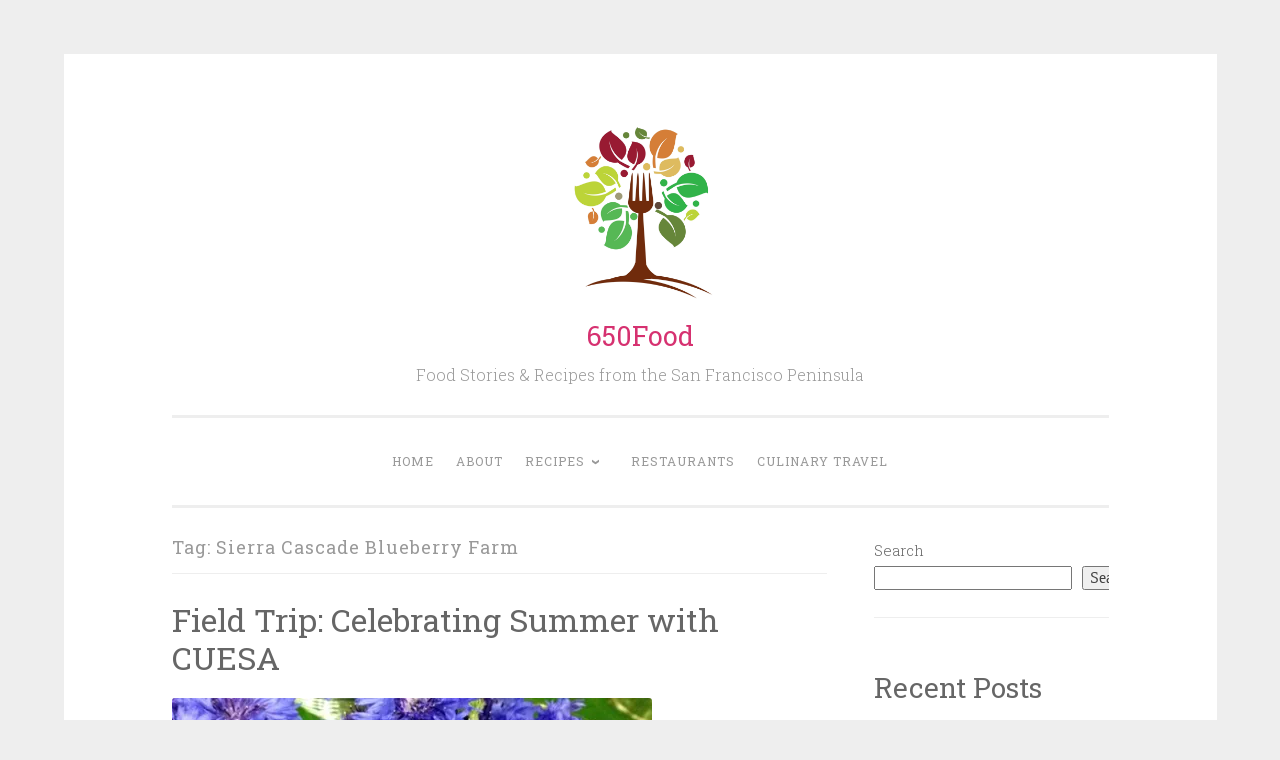

--- FILE ---
content_type: text/html; charset=UTF-8
request_url: https://650food.com/tag/sierra-cascade-blueberry-farm/
body_size: 9166
content:
<!DOCTYPE html>
<html lang="en-US">
<head>
<meta charset="UTF-8">
<meta name="viewport" content="width=device-width, initial-scale=1">
<link rel="profile" href="http://gmpg.org/xfn/11">

<title>Sierra Cascade Blueberry Farm &#8211; 650Food</title>
<meta name='robots' content='max-image-preview:large' />
<link rel='dns-prefetch' href='//stats.wp.com' />
<link rel='dns-prefetch' href='//fonts.googleapis.com' />
<link rel='dns-prefetch' href='//jetpack.wordpress.com' />
<link rel='dns-prefetch' href='//s0.wp.com' />
<link rel='dns-prefetch' href='//public-api.wordpress.com' />
<link rel='dns-prefetch' href='//0.gravatar.com' />
<link rel='dns-prefetch' href='//1.gravatar.com' />
<link rel='dns-prefetch' href='//2.gravatar.com' />
<link rel='dns-prefetch' href='//widgets.wp.com' />
<link rel="alternate" type="application/rss+xml" title="650Food &raquo; Feed" href="https://650food.com/feed/" />
<link rel="alternate" type="application/rss+xml" title="650Food &raquo; Comments Feed" href="https://650food.com/comments/feed/" />
<link rel="alternate" type="application/rss+xml" title="650Food &raquo; Sierra Cascade Blueberry Farm Tag Feed" href="https://650food.com/tag/sierra-cascade-blueberry-farm/feed/" />
<style id='wp-img-auto-sizes-contain-inline-css' type='text/css'>
img:is([sizes=auto i],[sizes^="auto," i]){contain-intrinsic-size:3000px 1500px}
/*# sourceURL=wp-img-auto-sizes-contain-inline-css */
</style>
<style id='wp-emoji-styles-inline-css' type='text/css'>

	img.wp-smiley, img.emoji {
		display: inline !important;
		border: none !important;
		box-shadow: none !important;
		height: 1em !important;
		width: 1em !important;
		margin: 0 0.07em !important;
		vertical-align: -0.1em !important;
		background: none !important;
		padding: 0 !important;
	}
/*# sourceURL=wp-emoji-styles-inline-css */
</style>
<link rel='stylesheet' id='wp-block-library-css' href='https://650food.com/wp-includes/css/dist/block-library/style.min.css?ver=6.9' type='text/css' media='all' />
<style id='classic-theme-styles-inline-css' type='text/css'>
/*! This file is auto-generated */
.wp-block-button__link{color:#fff;background-color:#32373c;border-radius:9999px;box-shadow:none;text-decoration:none;padding:calc(.667em + 2px) calc(1.333em + 2px);font-size:1.125em}.wp-block-file__button{background:#32373c;color:#fff;text-decoration:none}
/*# sourceURL=/wp-includes/css/classic-themes.min.css */
</style>
<link rel='stylesheet' id='mediaelement-css' href='https://650food.com/wp-includes/js/mediaelement/mediaelementplayer-legacy.min.css?ver=4.2.17' type='text/css' media='all' />
<link rel='stylesheet' id='wp-mediaelement-css' href='https://650food.com/wp-includes/js/mediaelement/wp-mediaelement.min.css?ver=6.9' type='text/css' media='all' />
<style id='jetpack-sharing-buttons-style-inline-css' type='text/css'>
.jetpack-sharing-buttons__services-list{display:flex;flex-direction:row;flex-wrap:wrap;gap:0;list-style-type:none;margin:5px;padding:0}.jetpack-sharing-buttons__services-list.has-small-icon-size{font-size:12px}.jetpack-sharing-buttons__services-list.has-normal-icon-size{font-size:16px}.jetpack-sharing-buttons__services-list.has-large-icon-size{font-size:24px}.jetpack-sharing-buttons__services-list.has-huge-icon-size{font-size:36px}@media print{.jetpack-sharing-buttons__services-list{display:none!important}}.editor-styles-wrapper .wp-block-jetpack-sharing-buttons{gap:0;padding-inline-start:0}ul.jetpack-sharing-buttons__services-list.has-background{padding:1.25em 2.375em}
/*# sourceURL=https://650food.com/wp-content/plugins/jetpack/_inc/blocks/sharing-buttons/view.css */
</style>
<style id='global-styles-inline-css' type='text/css'>
:root{--wp--preset--aspect-ratio--square: 1;--wp--preset--aspect-ratio--4-3: 4/3;--wp--preset--aspect-ratio--3-4: 3/4;--wp--preset--aspect-ratio--3-2: 3/2;--wp--preset--aspect-ratio--2-3: 2/3;--wp--preset--aspect-ratio--16-9: 16/9;--wp--preset--aspect-ratio--9-16: 9/16;--wp--preset--color--black: #000000;--wp--preset--color--cyan-bluish-gray: #abb8c3;--wp--preset--color--white: #fff;--wp--preset--color--pale-pink: #f78da7;--wp--preset--color--vivid-red: #cf2e2e;--wp--preset--color--luminous-vivid-orange: #ff6900;--wp--preset--color--luminous-vivid-amber: #fcb900;--wp--preset--color--light-green-cyan: #7bdcb5;--wp--preset--color--vivid-green-cyan: #00d084;--wp--preset--color--pale-cyan-blue: #8ed1fc;--wp--preset--color--vivid-cyan-blue: #0693e3;--wp--preset--color--vivid-purple: #9b51e0;--wp--preset--color--dark-green: #1c7c7c;--wp--preset--color--dark-gray: #666;--wp--preset--color--medium-gray: #999;--wp--preset--color--light-gray: #eee;--wp--preset--gradient--vivid-cyan-blue-to-vivid-purple: linear-gradient(135deg,rgb(6,147,227) 0%,rgb(155,81,224) 100%);--wp--preset--gradient--light-green-cyan-to-vivid-green-cyan: linear-gradient(135deg,rgb(122,220,180) 0%,rgb(0,208,130) 100%);--wp--preset--gradient--luminous-vivid-amber-to-luminous-vivid-orange: linear-gradient(135deg,rgb(252,185,0) 0%,rgb(255,105,0) 100%);--wp--preset--gradient--luminous-vivid-orange-to-vivid-red: linear-gradient(135deg,rgb(255,105,0) 0%,rgb(207,46,46) 100%);--wp--preset--gradient--very-light-gray-to-cyan-bluish-gray: linear-gradient(135deg,rgb(238,238,238) 0%,rgb(169,184,195) 100%);--wp--preset--gradient--cool-to-warm-spectrum: linear-gradient(135deg,rgb(74,234,220) 0%,rgb(151,120,209) 20%,rgb(207,42,186) 40%,rgb(238,44,130) 60%,rgb(251,105,98) 80%,rgb(254,248,76) 100%);--wp--preset--gradient--blush-light-purple: linear-gradient(135deg,rgb(255,206,236) 0%,rgb(152,150,240) 100%);--wp--preset--gradient--blush-bordeaux: linear-gradient(135deg,rgb(254,205,165) 0%,rgb(254,45,45) 50%,rgb(107,0,62) 100%);--wp--preset--gradient--luminous-dusk: linear-gradient(135deg,rgb(255,203,112) 0%,rgb(199,81,192) 50%,rgb(65,88,208) 100%);--wp--preset--gradient--pale-ocean: linear-gradient(135deg,rgb(255,245,203) 0%,rgb(182,227,212) 50%,rgb(51,167,181) 100%);--wp--preset--gradient--electric-grass: linear-gradient(135deg,rgb(202,248,128) 0%,rgb(113,206,126) 100%);--wp--preset--gradient--midnight: linear-gradient(135deg,rgb(2,3,129) 0%,rgb(40,116,252) 100%);--wp--preset--font-size--small: 13px;--wp--preset--font-size--medium: 20px;--wp--preset--font-size--large: 36px;--wp--preset--font-size--x-large: 42px;--wp--preset--spacing--20: 0.44rem;--wp--preset--spacing--30: 0.67rem;--wp--preset--spacing--40: 1rem;--wp--preset--spacing--50: 1.5rem;--wp--preset--spacing--60: 2.25rem;--wp--preset--spacing--70: 3.38rem;--wp--preset--spacing--80: 5.06rem;--wp--preset--shadow--natural: 6px 6px 9px rgba(0, 0, 0, 0.2);--wp--preset--shadow--deep: 12px 12px 50px rgba(0, 0, 0, 0.4);--wp--preset--shadow--sharp: 6px 6px 0px rgba(0, 0, 0, 0.2);--wp--preset--shadow--outlined: 6px 6px 0px -3px rgb(255, 255, 255), 6px 6px rgb(0, 0, 0);--wp--preset--shadow--crisp: 6px 6px 0px rgb(0, 0, 0);}:where(.is-layout-flex){gap: 0.5em;}:where(.is-layout-grid){gap: 0.5em;}body .is-layout-flex{display: flex;}.is-layout-flex{flex-wrap: wrap;align-items: center;}.is-layout-flex > :is(*, div){margin: 0;}body .is-layout-grid{display: grid;}.is-layout-grid > :is(*, div){margin: 0;}:where(.wp-block-columns.is-layout-flex){gap: 2em;}:where(.wp-block-columns.is-layout-grid){gap: 2em;}:where(.wp-block-post-template.is-layout-flex){gap: 1.25em;}:where(.wp-block-post-template.is-layout-grid){gap: 1.25em;}.has-black-color{color: var(--wp--preset--color--black) !important;}.has-cyan-bluish-gray-color{color: var(--wp--preset--color--cyan-bluish-gray) !important;}.has-white-color{color: var(--wp--preset--color--white) !important;}.has-pale-pink-color{color: var(--wp--preset--color--pale-pink) !important;}.has-vivid-red-color{color: var(--wp--preset--color--vivid-red) !important;}.has-luminous-vivid-orange-color{color: var(--wp--preset--color--luminous-vivid-orange) !important;}.has-luminous-vivid-amber-color{color: var(--wp--preset--color--luminous-vivid-amber) !important;}.has-light-green-cyan-color{color: var(--wp--preset--color--light-green-cyan) !important;}.has-vivid-green-cyan-color{color: var(--wp--preset--color--vivid-green-cyan) !important;}.has-pale-cyan-blue-color{color: var(--wp--preset--color--pale-cyan-blue) !important;}.has-vivid-cyan-blue-color{color: var(--wp--preset--color--vivid-cyan-blue) !important;}.has-vivid-purple-color{color: var(--wp--preset--color--vivid-purple) !important;}.has-black-background-color{background-color: var(--wp--preset--color--black) !important;}.has-cyan-bluish-gray-background-color{background-color: var(--wp--preset--color--cyan-bluish-gray) !important;}.has-white-background-color{background-color: var(--wp--preset--color--white) !important;}.has-pale-pink-background-color{background-color: var(--wp--preset--color--pale-pink) !important;}.has-vivid-red-background-color{background-color: var(--wp--preset--color--vivid-red) !important;}.has-luminous-vivid-orange-background-color{background-color: var(--wp--preset--color--luminous-vivid-orange) !important;}.has-luminous-vivid-amber-background-color{background-color: var(--wp--preset--color--luminous-vivid-amber) !important;}.has-light-green-cyan-background-color{background-color: var(--wp--preset--color--light-green-cyan) !important;}.has-vivid-green-cyan-background-color{background-color: var(--wp--preset--color--vivid-green-cyan) !important;}.has-pale-cyan-blue-background-color{background-color: var(--wp--preset--color--pale-cyan-blue) !important;}.has-vivid-cyan-blue-background-color{background-color: var(--wp--preset--color--vivid-cyan-blue) !important;}.has-vivid-purple-background-color{background-color: var(--wp--preset--color--vivid-purple) !important;}.has-black-border-color{border-color: var(--wp--preset--color--black) !important;}.has-cyan-bluish-gray-border-color{border-color: var(--wp--preset--color--cyan-bluish-gray) !important;}.has-white-border-color{border-color: var(--wp--preset--color--white) !important;}.has-pale-pink-border-color{border-color: var(--wp--preset--color--pale-pink) !important;}.has-vivid-red-border-color{border-color: var(--wp--preset--color--vivid-red) !important;}.has-luminous-vivid-orange-border-color{border-color: var(--wp--preset--color--luminous-vivid-orange) !important;}.has-luminous-vivid-amber-border-color{border-color: var(--wp--preset--color--luminous-vivid-amber) !important;}.has-light-green-cyan-border-color{border-color: var(--wp--preset--color--light-green-cyan) !important;}.has-vivid-green-cyan-border-color{border-color: var(--wp--preset--color--vivid-green-cyan) !important;}.has-pale-cyan-blue-border-color{border-color: var(--wp--preset--color--pale-cyan-blue) !important;}.has-vivid-cyan-blue-border-color{border-color: var(--wp--preset--color--vivid-cyan-blue) !important;}.has-vivid-purple-border-color{border-color: var(--wp--preset--color--vivid-purple) !important;}.has-vivid-cyan-blue-to-vivid-purple-gradient-background{background: var(--wp--preset--gradient--vivid-cyan-blue-to-vivid-purple) !important;}.has-light-green-cyan-to-vivid-green-cyan-gradient-background{background: var(--wp--preset--gradient--light-green-cyan-to-vivid-green-cyan) !important;}.has-luminous-vivid-amber-to-luminous-vivid-orange-gradient-background{background: var(--wp--preset--gradient--luminous-vivid-amber-to-luminous-vivid-orange) !important;}.has-luminous-vivid-orange-to-vivid-red-gradient-background{background: var(--wp--preset--gradient--luminous-vivid-orange-to-vivid-red) !important;}.has-very-light-gray-to-cyan-bluish-gray-gradient-background{background: var(--wp--preset--gradient--very-light-gray-to-cyan-bluish-gray) !important;}.has-cool-to-warm-spectrum-gradient-background{background: var(--wp--preset--gradient--cool-to-warm-spectrum) !important;}.has-blush-light-purple-gradient-background{background: var(--wp--preset--gradient--blush-light-purple) !important;}.has-blush-bordeaux-gradient-background{background: var(--wp--preset--gradient--blush-bordeaux) !important;}.has-luminous-dusk-gradient-background{background: var(--wp--preset--gradient--luminous-dusk) !important;}.has-pale-ocean-gradient-background{background: var(--wp--preset--gradient--pale-ocean) !important;}.has-electric-grass-gradient-background{background: var(--wp--preset--gradient--electric-grass) !important;}.has-midnight-gradient-background{background: var(--wp--preset--gradient--midnight) !important;}.has-small-font-size{font-size: var(--wp--preset--font-size--small) !important;}.has-medium-font-size{font-size: var(--wp--preset--font-size--medium) !important;}.has-large-font-size{font-size: var(--wp--preset--font-size--large) !important;}.has-x-large-font-size{font-size: var(--wp--preset--font-size--x-large) !important;}
:where(.wp-block-post-template.is-layout-flex){gap: 1.25em;}:where(.wp-block-post-template.is-layout-grid){gap: 1.25em;}
:where(.wp-block-term-template.is-layout-flex){gap: 1.25em;}:where(.wp-block-term-template.is-layout-grid){gap: 1.25em;}
:where(.wp-block-columns.is-layout-flex){gap: 2em;}:where(.wp-block-columns.is-layout-grid){gap: 2em;}
:root :where(.wp-block-pullquote){font-size: 1.5em;line-height: 1.6;}
/*# sourceURL=global-styles-inline-css */
</style>
<link rel='stylesheet' id='penscratch-2-reset-css' href='https://650food.com/wp-content/themes/penscratch-2-wpcom/css/reset.css?ver=1.0' type='text/css' media='all' />
<link rel='stylesheet' id='penscratch-2-style-css' href='https://650food.com/wp-content/themes/penscratch-2-wpcom/style.css?ver=6.9' type='text/css' media='all' />
<style id='penscratch-2-style-inline-css' type='text/css'>
.cat-links, .tags-links, .byline .author, .group-blog .byline + .sep, .single .byline + .sep { clip: rect(1px, 1px, 1px, 1px); height: 1px; position: absolute; overflow: hidden; width: 1px; }
/*# sourceURL=penscratch-2-style-inline-css */
</style>
<link rel='stylesheet' id='penscratch-2-fonts-css' href='https://fonts.googleapis.com/css?family=Roboto+Slab%3A300%2C400%2C700&#038;subset=latin%2Clatin-ext' type='text/css' media='all' />
<link rel='stylesheet' id='penscratch-2-block-style-css' href='https://650food.com/wp-content/themes/penscratch-2-wpcom/css/blocks.css?ver=1.0' type='text/css' media='all' />
<link rel="https://api.w.org/" href="https://650food.com/wp-json/" /><link rel="alternate" title="JSON" type="application/json" href="https://650food.com/wp-json/wp/v2/tags/982" /><link rel="EditURI" type="application/rsd+xml" title="RSD" href="https://650food.com/xmlrpc.php?rsd" />
<meta name="generator" content="WordPress 6.9" />
	<style>img#wpstats{display:none}</style>
		<meta name="generator" content="Elementor 3.34.1; features: additional_custom_breakpoints; settings: css_print_method-external, google_font-enabled, font_display-swap">
			<style>
				.e-con.e-parent:nth-of-type(n+4):not(.e-lazyloaded):not(.e-no-lazyload),
				.e-con.e-parent:nth-of-type(n+4):not(.e-lazyloaded):not(.e-no-lazyload) * {
					background-image: none !important;
				}
				@media screen and (max-height: 1024px) {
					.e-con.e-parent:nth-of-type(n+3):not(.e-lazyloaded):not(.e-no-lazyload),
					.e-con.e-parent:nth-of-type(n+3):not(.e-lazyloaded):not(.e-no-lazyload) * {
						background-image: none !important;
					}
				}
				@media screen and (max-height: 640px) {
					.e-con.e-parent:nth-of-type(n+2):not(.e-lazyloaded):not(.e-no-lazyload),
					.e-con.e-parent:nth-of-type(n+2):not(.e-lazyloaded):not(.e-no-lazyload) * {
						background-image: none !important;
					}
				}
			</style>
				<style type="text/css">
			.site-title a {
			color: #d63170;
		}
		</style>
	</head>

<body class="archive tag tag-sierra-cascade-blueberry-farm tag-982 wp-custom-logo wp-embed-responsive wp-theme-penscratch-2-wpcom categories-hidden tags-hidden author-hidden elementor-default elementor-kit-5244">
<div id="page" class="hfeed site">
	<a class="skip-link screen-reader-text" href="#content">Skip to content</a>
	<header id="masthead" class="site-header" role="banner">
		<div class="site-branding">
			<a href="https://650food.com/" class="custom-logo-link" rel="home"><img fetchpriority="high" width="2447" height="2560" src="https://650food.com/wp-content/uploads/2023/03/Logo-without-text-scaled.jpg" class="custom-logo" alt="650Food" decoding="async" srcset="https://650food.com/wp-content/uploads/2023/03/Logo-without-text-scaled.jpg 2447w, https://650food.com/wp-content/uploads/2023/03/Logo-without-text-287x300.jpg 287w, https://650food.com/wp-content/uploads/2023/03/Logo-without-text-979x1024.jpg 979w, https://650food.com/wp-content/uploads/2023/03/Logo-without-text-768x803.jpg 768w, https://650food.com/wp-content/uploads/2023/03/Logo-without-text-1468x1536.jpg 1468w, https://650food.com/wp-content/uploads/2023/03/Logo-without-text-1958x2048.jpg 1958w" sizes="(max-width: 2447px) 100vw, 2447px" /></a>				<p class="site-title"><a href="https://650food.com/" rel="home">650Food</a></p>
							<p class="site-description">Food Stories &amp; Recipes from the San Francisco Peninsula</p>
					</div>

		<nav id="site-navigation" class="main-navigation" role="navigation">
			<button class="menu-toggle">
				<svg xmlns="http://www.w3.org/2000/svg" viewBox="0 0 16 16"><rect x="0" fill="none" width="16" height="16"/><g><path id="menu-icon" d="M0 14h16v-2H0v2zM0 2v2h16V2H0zm0 7h16V7H0v2z"/></g></svg>
				Menu			</button>
			<div class="menu-navigation-container"><ul id="menu-navigation" class="menu"><li id="menu-item-5224" class="menu-item menu-item-type-custom menu-item-object-custom menu-item-home menu-item-5224"><a href="https://650food.com/">Home</a></li>
<li id="menu-item-5220" class="menu-item menu-item-type-post_type menu-item-object-page menu-item-5220"><a href="https://650food.com/about/">About</a></li>
<li id="menu-item-5221" class="menu-item menu-item-type-taxonomy menu-item-object-category menu-item-has-children menu-item-5221"><a href="https://650food.com/category/recipe/">Recipes</a>
<ul class="sub-menu">
	<li id="menu-item-5225" class="menu-item menu-item-type-taxonomy menu-item-object-category menu-item-5225"><a href="https://650food.com/category/cocktails/">Cocktails</a></li>
</ul>
</li>
<li id="menu-item-5222" class="menu-item menu-item-type-taxonomy menu-item-object-category menu-item-5222"><a href="https://650food.com/category/restaurant/">Restaurants</a></li>
<li id="menu-item-5223" class="menu-item menu-item-type-taxonomy menu-item-object-category menu-item-5223"><a href="https://650food.com/category/culinary-travel/">Culinary Travel</a></li>
</ul></div>		</nav><!-- #site-navigation -->
	</header><!-- #masthead -->

	<div id="content" class="site-content">
		
	<section id="primary" class="content-area">
		<main id="main" class="site-main" role="main">

		
			<header class="page-header">
				<h1 class="page-title">Tag: <span>Sierra Cascade Blueberry Farm</span></h1>			</header><!-- .page-header -->

			
				
					
<article id="post-2121" class="post-2121 post type-post status-publish format-standard hentry category-cocktails category-desserts category-eat-local category-field-trip category-food category-restaurant tag-43 tag-a16 tag-alliums tag-andrew-court tag-apricots tag-berries tag-blackberries tag-bluestem-brasserie tag-campo-de-encanto-pisco tag-cherries tag-cucurbits tag-cuesa tag-cuesa-summer-celebration tag-dirty-girl-produce tag-farm tag-farmers-markets tag-ferry-building tag-flowers tag-frog-hollow-farms tag-garlic tag-gaspars tag-grains tag-il-cane-rosso tag-leaves tag-legumes tag-local-food tag-meyer-lemon-blossoms tag-old-world-spirits tag-onions tag-peaches tag-pisco tag-pork-belly tag-rusty-blades-gin tag-rye-on-the-road tag-salad tag-san-francisco tag-san-francisco-fairmont tag-sierra-cascade-blueberry-farm tag-star-route-farms tag-stone-fruit tag-summer tag-summer-celebration tag-summer-food tag-summer-fruit tag-tout-sweet tag-yugit-pura has-post-thumbnail fallback-thumbnail">
	<header class="entry-header">
		<h1 class="entry-title"><a href="https://650food.com/2014/07/01/cuesa-summer-celebration/" rel="bookmark">Field Trip: Celebrating Summer with CUESA</a></h1>	</header><!-- .entry-header -->
			<div class="entry-thumbnail">
			<a href="https://650food.com/2014/07/01/cuesa-summer-celebration/"><img loading="lazy" width="480" height="300" src="https://650food.files.wordpress.com/2014/07/rusty-blade-flowers-e1404246959126.jpg?w=480&#038;h=300&#038;crop=1" sizes="min(480px, 100vw)" loading="lazy" decoding="async" title="Field Trip: Celebrating Summer with CUESA" class="attachment-penscratch-2-featured wp-post-image" /></a>
		</div>
				<div class="entry-meta">
			<span class="posted-on"><a href="https://650food.com/2014/07/01/cuesa-summer-celebration/" rel="bookmark"><time class="entry-date published" datetime="2014-07-01T10:20:38-07:00">July 1, 2014</time></a></span><span class="byline"><span class="author vcard"><span class="sep"> ~ </span><a class="url fn n" href="https://650food.com/author/650food_3wwlzx/">Anni Golding</a></span></span>			<span class="sep"> ~ </span><span class="comments-link"><a href="https://650food.com/2014/07/01/cuesa-summer-celebration/#comments">4 Comments</a></span>					</div><!-- .entry-meta -->
				<div class="entry-content">
		<p>It's summer! Just writing those words brings a smile to my face. (Could you tell that it's my favorite time of year?) How did you mark the official arrival of summer? Did you barbecue at home with the family and neighbors? Take your kids to the park for a picnic? Pass a leisurely afternoon day &hellip; <a href="https://650food.com/2014/07/01/cuesa-summer-celebration/" class="more-link">Continue reading <span class="screen-reader-text">Field Trip: Celebrating Summer with CUESA</span></a></p>			</div><!-- .entry-content -->
	</article><!-- #post-## -->

				
				
		
		</main><!-- #main -->
	</section><!-- #primary -->


	<div id="secondary" class="widget-area" role="complementary">
		<aside id="block-2" class="widget widget_block widget_search"><form role="search" method="get" action="https://650food.com/" class="wp-block-search__button-outside wp-block-search__text-button wp-block-search"    ><label class="wp-block-search__label" for="wp-block-search__input-1" >Search</label><div class="wp-block-search__inside-wrapper" ><input class="wp-block-search__input" id="wp-block-search__input-1" placeholder="" value="" type="search" name="s" required /><button aria-label="Search" class="wp-block-search__button wp-element-button" type="submit" >Search</button></div></form></aside><aside id="block-3" class="widget widget_block"><div class="wp-block-group"><div class="wp-block-group__inner-container is-layout-flow wp-block-group-is-layout-flow"><h2 class="wp-block-heading">Recent Posts</h2><ul class="wp-block-latest-posts__list wp-block-latest-posts"><li><a class="wp-block-latest-posts__post-title" href="https://650food.com/2020/12/31/my-five-favorite-eats-in-2020/">My Five Favorite Eats in 2020</a></li>
<li><a class="wp-block-latest-posts__post-title" href="https://650food.com/2020/09/10/5151/">The Purge: Perishable Food and Power Outages</a></li>
<li><a class="wp-block-latest-posts__post-title" href="https://650food.com/2020/05/14/tbt-a-night-at-nam/">#TBT: A Night at Nam</a></li>
<li><a class="wp-block-latest-posts__post-title" href="https://650food.com/2017/05/04/to-market-to-market/">To Market, To Market</a></li>
<li><a class="wp-block-latest-posts__post-title" href="https://650food.com/2017/02/08/waste-less-wednesday-whole-lemon-bars/">Waste-Less Wednesday: Whole Lemon Bars</a></li>
</ul></div></div></aside><aside id="block-4" class="widget widget_block"><div class="wp-block-group"><div class="wp-block-group__inner-container is-layout-flow wp-block-group-is-layout-flow"><h2 class="wp-block-heading">Recent Comments</h2><ol class="wp-block-latest-comments"><li class="wp-block-latest-comments__comment"><article><footer class="wp-block-latest-comments__comment-meta"><a class="wp-block-latest-comments__comment-author" href="https://650food.com">Anni Golding</a> on <a class="wp-block-latest-comments__comment-link" href="https://650food.com/2015/04/11/i-got-sunshine-diy-organic-limoncello/#comment-1118">I Got Sunshine: DIY Organic Limoncello</a></footer></article></li><li class="wp-block-latest-comments__comment"><article><footer class="wp-block-latest-comments__comment-meta"><span class="wp-block-latest-comments__comment-author">Pete</span> on <a class="wp-block-latest-comments__comment-link" href="https://650food.com/2015/04/11/i-got-sunshine-diy-organic-limoncello/#comment-1116">I Got Sunshine: DIY Organic Limoncello</a></footer></article></li><li class="wp-block-latest-comments__comment"><article><footer class="wp-block-latest-comments__comment-meta"><a class="wp-block-latest-comments__comment-author" href="https://650food.com/2014/08/05/cashew-adobo-dip/">Take a Dip: Cashew-Adobo Dip - 650Food</a> on <a class="wp-block-latest-comments__comment-link" href="https://650food.com/2014/08/01/garden-grow-part-trois/#comment-881">Grow Local: How Does Your Garden Grow? &#8212; Part Trois</a></footer></article></li><li class="wp-block-latest-comments__comment"><article><footer class="wp-block-latest-comments__comment-meta"><a class="wp-block-latest-comments__comment-author" href="https://650food.com/2014/08/05/cashew-adobo-dip/">Take a Dip: Cashew-Adobo Dip - 650Food</a> on <a class="wp-block-latest-comments__comment-link" href="https://650food.com/2014/07/24/spicy-cucumber-margarita/#comment-880">Spicy Cucumber Margaritas</a></footer></article></li><li class="wp-block-latest-comments__comment"><article><footer class="wp-block-latest-comments__comment-meta"><a class="wp-block-latest-comments__comment-author" href="https://650food.com">Anni Golding</a> on <a class="wp-block-latest-comments__comment-link" href="https://650food.com/2014/08/05/cashew-adobo-dip/#comment-879">Take a Dip: Cashew-Adobo Dip</a></footer></article></li></ol></div></div></aside><aside id="block-5" class="widget widget_block"><div class="wp-block-group"><div class="wp-block-group__inner-container is-layout-flow wp-block-group-is-layout-flow"><h2 class="wp-block-heading">Archives</h2><ul class="wp-block-archives-list wp-block-archives">	<li><a href='https://650food.com/2020/12/'>December 2020</a></li>
	<li><a href='https://650food.com/2020/09/'>September 2020</a></li>
	<li><a href='https://650food.com/2020/05/'>May 2020</a></li>
	<li><a href='https://650food.com/2017/05/'>May 2017</a></li>
	<li><a href='https://650food.com/2017/02/'>February 2017</a></li>
	<li><a href='https://650food.com/2016/03/'>March 2016</a></li>
	<li><a href='https://650food.com/2015/12/'>December 2015</a></li>
	<li><a href='https://650food.com/2015/11/'>November 2015</a></li>
	<li><a href='https://650food.com/2015/10/'>October 2015</a></li>
	<li><a href='https://650food.com/2015/09/'>September 2015</a></li>
	<li><a href='https://650food.com/2015/06/'>June 2015</a></li>
	<li><a href='https://650food.com/2015/05/'>May 2015</a></li>
	<li><a href='https://650food.com/2015/04/'>April 2015</a></li>
	<li><a href='https://650food.com/2015/03/'>March 2015</a></li>
	<li><a href='https://650food.com/2015/02/'>February 2015</a></li>
	<li><a href='https://650food.com/2015/01/'>January 2015</a></li>
	<li><a href='https://650food.com/2014/12/'>December 2014</a></li>
	<li><a href='https://650food.com/2014/11/'>November 2014</a></li>
	<li><a href='https://650food.com/2014/10/'>October 2014</a></li>
	<li><a href='https://650food.com/2014/09/'>September 2014</a></li>
	<li><a href='https://650food.com/2014/08/'>August 2014</a></li>
	<li><a href='https://650food.com/2014/07/'>July 2014</a></li>
	<li><a href='https://650food.com/2014/06/'>June 2014</a></li>
	<li><a href='https://650food.com/2014/05/'>May 2014</a></li>
	<li><a href='https://650food.com/2014/04/'>April 2014</a></li>
	<li><a href='https://650food.com/2014/03/'>March 2014</a></li>
	<li><a href='https://650food.com/2014/02/'>February 2014</a></li>
	<li><a href='https://650food.com/2014/01/'>January 2014</a></li>
	<li><a href='https://650food.com/2013/12/'>December 2013</a></li>
	<li><a href='https://650food.com/2013/11/'>November 2013</a></li>
</ul></div></div></aside><aside id="block-6" class="widget widget_block"><div class="wp-block-group"><div class="wp-block-group__inner-container is-layout-flow wp-block-group-is-layout-flow"><h2 class="wp-block-heading">Categories</h2><ul class="wp-block-categories-list wp-block-categories">	<li class="cat-item cat-item-4"><a href="https://650food.com/category/tbt/">#TBT</a>
</li>
	<li class="cat-item cat-item-5"><a href="https://650food.com/category/650-food/">650 food</a>
</li>
	<li class="cat-item cat-item-6"><a href="https://650food.com/category/awards/">Awards</a>
</li>
	<li class="cat-item cat-item-9"><a href="https://650food.com/category/cocktails/">Cocktails</a>
</li>
	<li class="cat-item cat-item-10"><a href="https://650food.com/category/confections/">Confections</a>
</li>
	<li class="cat-item cat-item-11"><a href="https://650food.com/category/cook-local/">Cook Local</a>
</li>
	<li class="cat-item cat-item-12"><a href="https://650food.com/category/cooking/">Cooking</a>
</li>
	<li class="cat-item cat-item-13"><a href="https://650food.com/category/culinary-travel/">Culinary Travel</a>
</li>
	<li class="cat-item cat-item-14"><a href="https://650food.com/category/dessert/">dessert</a>
</li>
	<li class="cat-item cat-item-15"><a href="https://650food.com/category/desserts/">Desserts</a>
</li>
	<li class="cat-item cat-item-16"><a href="https://650food.com/category/drink-local/">Drink Local</a>
</li>
	<li class="cat-item cat-item-17"><a href="https://650food.com/category/eat-local/">Eat Local</a>
</li>
	<li class="cat-item cat-item-18"><a href="https://650food.com/category/fall/">Fall</a>
</li>
	<li class="cat-item cat-item-19"><a href="https://650food.com/category/feed-local/">Feed Local</a>
</li>
	<li class="cat-item cat-item-20"><a href="https://650food.com/category/field-trip/">Field Trip</a>
</li>
	<li class="cat-item cat-item-21"><a href="https://650food.com/category/food/">Food</a>
</li>
	<li class="cat-item cat-item-22"><a href="https://650food.com/category/food-issue/">Food Issue</a>
</li>
	<li class="cat-item cat-item-23"><a href="https://650food.com/category/food-safety/">Food Safety</a>
</li>
	<li class="cat-item cat-item-24"><a href="https://650food.com/category/food-waste/">Food Waste</a>
</li>
	<li class="cat-item cat-item-27"><a href="https://650food.com/category/grow-local/">Grow Local</a>
</li>
	<li class="cat-item cat-item-28"><a href="https://650food.com/category/holiday/">Holiday</a>
</li>
	<li class="cat-item cat-item-30"><a href="https://650food.com/category/organic/">Organic</a>
</li>
	<li class="cat-item cat-item-31"><a href="https://650food.com/category/palo-alto/">Palo Alto</a>
</li>
	<li class="cat-item cat-item-34"><a href="https://650food.com/category/pets/">Pets</a>
</li>
	<li class="cat-item cat-item-35"><a href="https://650food.com/category/preserving-food/">Preserving Food</a>
</li>
	<li class="cat-item cat-item-36"><a href="https://650food.com/category/recipe/">Recipe</a>
</li>
	<li class="cat-item cat-item-37"><a href="https://650food.com/category/restaurant/">Restaurant</a>
</li>
	<li class="cat-item cat-item-38"><a href="https://650food.com/category/shop-local/">Shop Local</a>
</li>
	<li class="cat-item cat-item-1"><a href="https://650food.com/category/uncategorized/">Uncategorized</a>
</li>
	<li class="cat-item cat-item-40"><a href="https://650food.com/category/waste-less-wednesday/">Waste-Less Wednesday</a>
</li>
</ul></div></div></aside>	</div><!-- #secondary -->

	</div><!-- #content -->

	<footer id="colophon" class="site-footer" role="contentinfo">
				<div class="site-info-wrapper clear">
						<div class="site-info">
				<a href="http://wordpress.org/">Proudly powered by WordPress</a>
				<span class="sep"> ~ </span>
				Theme: Penscratch 2 by <a href="https://wordpress.com/themes/" rel="designer">WordPress.com</a>.			</div><!-- .site-info -->
		</div><!-- .site-info-wrapper -->
	</footer><!-- #colophon -->
</div><!-- #page -->

<script type="speculationrules">
{"prefetch":[{"source":"document","where":{"and":[{"href_matches":"/*"},{"not":{"href_matches":["/wp-*.php","/wp-admin/*","/wp-content/uploads/*","/wp-content/*","/wp-content/plugins/*","/wp-content/themes/penscratch-2-wpcom/*","/*\\?(.+)"]}},{"not":{"selector_matches":"a[rel~=\"nofollow\"]"}},{"not":{"selector_matches":".no-prefetch, .no-prefetch a"}}]},"eagerness":"conservative"}]}
</script>
			<script>
				const lazyloadRunObserver = () => {
					const lazyloadBackgrounds = document.querySelectorAll( `.e-con.e-parent:not(.e-lazyloaded)` );
					const lazyloadBackgroundObserver = new IntersectionObserver( ( entries ) => {
						entries.forEach( ( entry ) => {
							if ( entry.isIntersecting ) {
								let lazyloadBackground = entry.target;
								if( lazyloadBackground ) {
									lazyloadBackground.classList.add( 'e-lazyloaded' );
								}
								lazyloadBackgroundObserver.unobserve( entry.target );
							}
						});
					}, { rootMargin: '200px 0px 200px 0px' } );
					lazyloadBackgrounds.forEach( ( lazyloadBackground ) => {
						lazyloadBackgroundObserver.observe( lazyloadBackground );
					} );
				};
				const events = [
					'DOMContentLoaded',
					'elementor/lazyload/observe',
				];
				events.forEach( ( event ) => {
					document.addEventListener( event, lazyloadRunObserver );
				} );
			</script>
			<script type="text/javascript" src="https://650food.com/wp-content/themes/penscratch-2-wpcom/js/navigation.js?ver=20120206" id="penscratch-2-navigation-js"></script>
<script type="text/javascript" src="https://650food.com/wp-content/themes/penscratch-2-wpcom/js/penscratch-2.js?ver=20230518" id="penscratch-2-scripts-js"></script>
<script type="text/javascript" src="https://650food.com/wp-content/themes/penscratch-2-wpcom/js/skip-link-focus-fix.js?ver=20130115" id="penscratch-2-skip-link-focus-fix-js"></script>
<script type="text/javascript" id="jetpack-stats-js-before">
/* <![CDATA[ */
_stq = window._stq || [];
_stq.push([ "view", {"v":"ext","blog":"213427525","post":"0","tz":"-8","srv":"650food.com","arch_tag":"sierra-cascade-blueberry-farm","arch_results":"1","j":"1:15.4"} ]);
_stq.push([ "clickTrackerInit", "213427525", "0" ]);
//# sourceURL=jetpack-stats-js-before
/* ]]> */
</script>
<script type="text/javascript" src="https://stats.wp.com/e-202603.js" id="jetpack-stats-js" defer="defer" data-wp-strategy="defer"></script>
<script id="wp-emoji-settings" type="application/json">
{"baseUrl":"https://s.w.org/images/core/emoji/17.0.2/72x72/","ext":".png","svgUrl":"https://s.w.org/images/core/emoji/17.0.2/svg/","svgExt":".svg","source":{"concatemoji":"https://650food.com/wp-includes/js/wp-emoji-release.min.js?ver=6.9"}}
</script>
<script type="module">
/* <![CDATA[ */
/*! This file is auto-generated */
const a=JSON.parse(document.getElementById("wp-emoji-settings").textContent),o=(window._wpemojiSettings=a,"wpEmojiSettingsSupports"),s=["flag","emoji"];function i(e){try{var t={supportTests:e,timestamp:(new Date).valueOf()};sessionStorage.setItem(o,JSON.stringify(t))}catch(e){}}function c(e,t,n){e.clearRect(0,0,e.canvas.width,e.canvas.height),e.fillText(t,0,0);t=new Uint32Array(e.getImageData(0,0,e.canvas.width,e.canvas.height).data);e.clearRect(0,0,e.canvas.width,e.canvas.height),e.fillText(n,0,0);const a=new Uint32Array(e.getImageData(0,0,e.canvas.width,e.canvas.height).data);return t.every((e,t)=>e===a[t])}function p(e,t){e.clearRect(0,0,e.canvas.width,e.canvas.height),e.fillText(t,0,0);var n=e.getImageData(16,16,1,1);for(let e=0;e<n.data.length;e++)if(0!==n.data[e])return!1;return!0}function u(e,t,n,a){switch(t){case"flag":return n(e,"\ud83c\udff3\ufe0f\u200d\u26a7\ufe0f","\ud83c\udff3\ufe0f\u200b\u26a7\ufe0f")?!1:!n(e,"\ud83c\udde8\ud83c\uddf6","\ud83c\udde8\u200b\ud83c\uddf6")&&!n(e,"\ud83c\udff4\udb40\udc67\udb40\udc62\udb40\udc65\udb40\udc6e\udb40\udc67\udb40\udc7f","\ud83c\udff4\u200b\udb40\udc67\u200b\udb40\udc62\u200b\udb40\udc65\u200b\udb40\udc6e\u200b\udb40\udc67\u200b\udb40\udc7f");case"emoji":return!a(e,"\ud83e\u1fac8")}return!1}function f(e,t,n,a){let r;const o=(r="undefined"!=typeof WorkerGlobalScope&&self instanceof WorkerGlobalScope?new OffscreenCanvas(300,150):document.createElement("canvas")).getContext("2d",{willReadFrequently:!0}),s=(o.textBaseline="top",o.font="600 32px Arial",{});return e.forEach(e=>{s[e]=t(o,e,n,a)}),s}function r(e){var t=document.createElement("script");t.src=e,t.defer=!0,document.head.appendChild(t)}a.supports={everything:!0,everythingExceptFlag:!0},new Promise(t=>{let n=function(){try{var e=JSON.parse(sessionStorage.getItem(o));if("object"==typeof e&&"number"==typeof e.timestamp&&(new Date).valueOf()<e.timestamp+604800&&"object"==typeof e.supportTests)return e.supportTests}catch(e){}return null}();if(!n){if("undefined"!=typeof Worker&&"undefined"!=typeof OffscreenCanvas&&"undefined"!=typeof URL&&URL.createObjectURL&&"undefined"!=typeof Blob)try{var e="postMessage("+f.toString()+"("+[JSON.stringify(s),u.toString(),c.toString(),p.toString()].join(",")+"));",a=new Blob([e],{type:"text/javascript"});const r=new Worker(URL.createObjectURL(a),{name:"wpTestEmojiSupports"});return void(r.onmessage=e=>{i(n=e.data),r.terminate(),t(n)})}catch(e){}i(n=f(s,u,c,p))}t(n)}).then(e=>{for(const n in e)a.supports[n]=e[n],a.supports.everything=a.supports.everything&&a.supports[n],"flag"!==n&&(a.supports.everythingExceptFlag=a.supports.everythingExceptFlag&&a.supports[n]);var t;a.supports.everythingExceptFlag=a.supports.everythingExceptFlag&&!a.supports.flag,a.supports.everything||((t=a.source||{}).concatemoji?r(t.concatemoji):t.wpemoji&&t.twemoji&&(r(t.twemoji),r(t.wpemoji)))});
//# sourceURL=https://650food.com/wp-includes/js/wp-emoji-loader.min.js
/* ]]> */
</script>

</body>
</html>

<!-- Dynamic page generated in 0.831 seconds. -->
<!-- Cached page generated by WP-Super-Cache on 2026-01-18 04:09:29 -->

<!-- super cache -->